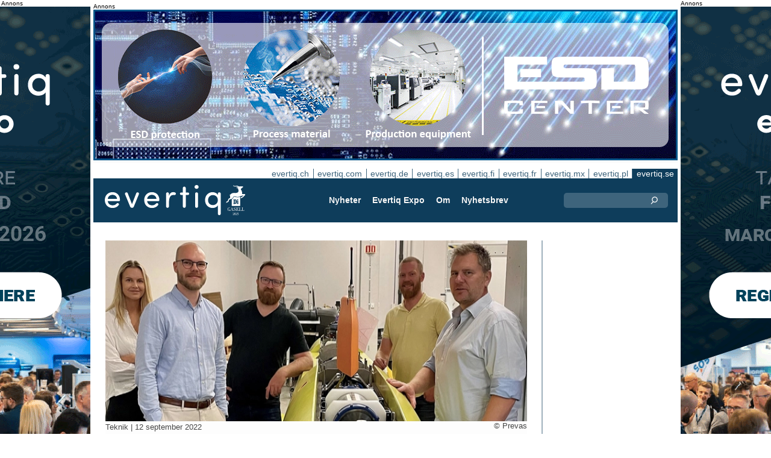

--- FILE ---
content_type: text/html;charset=UTF-8
request_url: https://evertiq.se/news/42769
body_size: 8938
content:





	
	
	
	
	




<!DOCTYPE html>
<html lang="sv">
<head>
    <meta charset="UTF-8">
    <title>Prevas levererar underhållslösning till Argeo</title>
	<link rel="preload" href="/bin/evqNewsTop.css?v=2903" as="style" />
	<link rel="preload" href="/bin/evqNewsTop.js?v=2903" as="script" />
     
        <link rel="canonical" href="https://evertiq.se/news/42769" />
        <meta property="og:url" content="https://evertiq.se/news/42769" />
    	<meta name="twitter:card" content="player" />
    	<meta name="twitter:site" content="@EvertiqSe" />
    
    
    	
    


	
	
		
		
			<script>
				var _paq = window._paq = window._paq || [];
				_paq.push([ 'disableCookies' ]);
				 
				 	_paq.push([ 'trackPageView' ]);
				 
				_paq.push([ 'enableLinkTracking' ]);
				_paq.push([ 'enableHeartBeatTimer' ]);
				(function() {
					var u = '//evertiq.se/matomo/';
					_paq.push([ 'setTrackerUrl', u + 'matomo.php' ]);
					_paq.push([ 'setSiteId', '2' ]);
					var d = document, g = d.createElement('script'), s = d
							.getElementsByTagName('script')[0];
					g.async = true;
					g.src = u + 'matomo.js';
					s.parentNode.insertBefore(g, s);
				})();
			</script>
		
		

		<noscript>
			<img referrerpolicy="no-referrer-when-downgrade"
				src="https://evertiq.se/matomo/matomo.php?idsite=2&amp;rec=1"
				style="border: 0" alt="" />
		</noscript>

	
	



    
    <meta name="viewport" content="width=device-width" />
	<meta name="title" content="Prevas levererar underhållslösning till Argeo" />
    <meta name="description" content="Prevas ska leverera en lösning baserad på HxGN EAM (Enterprise Asset Management) till Argeo som ska stödja Argeos avancerade drift av självkörande undervattensfarkoster." />    
    <meta property="og:title" content="Prevas levererar underhållslösning till Argeo" />
    <meta property="og:description" content="Prevas ska leverera en lösning baserad på HxGN EAM (Enterprise Asset Management) till Argeo som ska stödja Argeos avancerade drift av självkörande undervattensfarkoster." />
    <meta property="og:type" content="website" />
    
    	<meta property="og:image" content="https://evertiq.se/nimg/Prevas_Argeo-Agreement.jpg" />
    
    <meta name="google-site-verification" content="tqkmIgs-NuBunf2aiQ1hAtVX43jCVvQ9yTMeQMZFS-M" />
<meta name="verify-v1" content="yNqAUcdGMEJu6GBVXUP4CxWcTRoBWc4QkxKkOZMYo2k=" />
<meta property="fb:app_id" content="187577197946643" />
<meta property="fb:admins" content="533848821" />
<link rel="alternate" type="application/rss+xml" title="Alla nyheterna" href="http://feeds2.feedburner.com/EvertiqSe/All" />
    
    
    <link rel="shortcut icon" href="/favicon.png" type="image/png" />
	<link rel="apple-touch-icon" href="/apple-touch-icon.png" type="image/png" />
	<link rel="stylesheet" type="text/css" href="/bin/evqNewsTop.css?v=2903" />
	<link rel="stylesheet" media="print" href="/bin/evqPrint.css?v=2903" />
	 <noscript>
        <link rel="stylesheet" href="/bin/evqNoScript.css?v=2903" />
    </noscript>
    <script defer src="/bin/evqNewsTop.js?v=2903"></script>
	
</head>
<body>
<div id="fb-root"></div>
<div id="bgWrapp">

	
		
	







 

	<div class="bnr" id="bnrDV90351019">
	<div class="ad">Annons</div>
	<div id="bnrWprDV90351019" class="bnrWrapper" data-gaco="Evertiq AB" data-gabnr="Campaign TMP (se)  4-5w 2026_DV_53396">
	
	    
	    
	        
	        <a target="_blank" rel="noopener" href="/go/6B1A8D9J6CSJDGL48HB0"><img src="/bimg/6SRG/eng-2026-Tampere-Wallpaper_400x800px.gif" fetchpriority="high" alt="Annons" title="" width="400" height="800"/></a>
	    
	
	</div></div>



	
	
	


<script type="module">
evqLoader.baseLoader('banner/bnr', function(cb) {cb.init({ph:'DV90351019',pos:'DV',pw:false,});});
</script>

	
<div id="backwrapper">


	
	
	
	







	








 

	<div class="bnr" id="bnrDA84503148">
	<div class="ad">Annons</div>
	<div id="bnrWprDA84503148" class="bnrWrapper" data-gaco="ESD Center AB" data-gabnr="ESD Center AB A SE V5_DA_54058">
	
	    
	    
	        
	        <a target="_blank" rel="noopener" href="/go/6B1A8D9K60QJHGL48H0G"><img src="/bimg/64R3ACG/BannerAllmnStor2023-01-28.gif" fetchpriority="high" alt="Annons" title="" width="970" height="250"/></a>
	    
	
	</div></div>



	
	
	


<script type="module">
evqLoader.baseLoader('banner/bnr', function(cb) {cb.init({ph:'DA84503148',pos:'DA',pw:false,});});
</script>


 
	





<nav class="sitesTab" aria-label="Sites">
	<a href="https://evertiq.ch">evertiq.ch</a><a href="https://evertiq.com">evertiq.com</a><a href="https://evertiq.de">evertiq.de</a><a href="https://evertiq.es">evertiq.es</a><a href="https://evertiq.fi">evertiq.fi</a><a href="https://evertiq.fr">evertiq.fr</a><a href="https://evertiq.mx">evertiq.mx</a><a href="https://evertiq.pl">evertiq.pl</a><a href="https://evertiq.se" class="sel">evertiq.se</a>
</nav>



<nav class="menuBar" aria-label="main">

	<div class="logo">
		<a href="https://evertiq.se/news/2025-10-09-fran-startup-till-gasell-evertiq-vaxer-med-kraft" class="evqLogo">Evertiq AB</a>
	</div>
	<ul>
		
			<li>
				
					<a href="https://evertiq.se">Nyheter</a>
				
				
				


	<ul>
		
			<li>
				<a href="/category/elektronikproduktion">Elektronikproduktion</a>
				

	

			</li>
		
			<li>
				<a href="/category/monsterkort">M&ouml;nsterkort</a>
				

	

			</li>
		
			<li>
				<a href="/category/komponenter">Komponenter</a>
				

	

			</li>
		
			<li>
				<a href="/category/embedded">Embedded</a>
				

	

			</li>
		
			<li>
				<a href="/category/analys">Analys</a>
				

	

			</li>
		
			<li>
				<a href="/category/teknik">Teknik</a>
				

	

			</li>
		
	</ul>
	

			</li>
		
			<li>
				
					<a href="/expo" target="TEC">Evertiq Expo</a>
				
				
				


	<ul>
		
			<li>
				<a href="/expo/lun2026_about" target="TEC">Lund 2026</a>
				

	

			</li>
		
			<li>
				<a href="/expo/got2026_about" target="TEC">G&ouml;teborg 2026</a>
				

	

			</li>
		
			<li>
				<a href="https://evertiq.com/expo/tmp2026_about" target="TEC">Tampere 2026</a>
				

	

			</li>
		
			<li>
				<a href="https://evertiq.com/expo/zrh2026_about" target="TEC">Z&uuml;rich 2026</a>
				

	

			</li>
		
			<li>
				<a href="https://evertiq.com/expo/krk2026_about" target="TEC">Cracow 2026</a>
				

	

			</li>
		
			<li>
				<a href="https://evertiq.com/expo/ber2026_about" target="TEC">Berlin 2026</a>
				

	

			</li>
		
			<li>
				<a href="https://evertiq.com/expo/waw2026_about" target="TEC">Warsaw 2026</a>
				

	

			</li>
		
			<li>
				<a href="https://evertiq.com/expo/fra2027_about" target="TEC">French Riviera 2027</a>
				

	

			</li>
		
	</ul>
	

			</li>
		
			<li>
				
					<a href="/about/about">Om</a>
				
				
				


	<ul>
		
			<li>
				<a href="/about/about">Det h&auml;r &auml;r Evertiq</a>
				

	

			</li>
		
			<li>
				<a href="/about/advertise">Annonsera</a>
				

	

			</li>
		
			<li>
				<a href="/about/news">Inneh&aring;ll</a>
				

	

			</li>
		
			<li>
				<a href="/about/contact">Kontakta oss</a>
				

	

			</li>
		
			<li>
				<a href="/about/expo">Evertiq Expo</a>
				

	

			</li>
		
			<li>
				<a href="/about/app">Evertiq nyhets-app</a>
				

	

			</li>
		
			<li>
				<a href="/about/cookies">Cookiepolicy</a>
				

	

			</li>
		
			<li>
				<a href="/about/privacy">Integritetspolicy</a>
				

	

			</li>
		
	</ul>
	

			</li>
		
			<li>
				
					<a href="/news-register">Nyhetsbrev</a>
				
				
				

	

			</li>
		
	</ul>
	
	<div class="ns">
		<form action="/search" >
			<input type="search" class="topQuery" name="query" required placeholder="Sök">
		</form>
	</div>

</nav>









<div id="rightFrame" class="noPrint">
	
		
	
	
	
		
	

	
		
	
</div>

<main id="content">
	
	



<article class="read hideSh" data-sh="">

	
	
		
			
			
			
			
			
		


	


<img class="nimg"fetchpriority="high" alt="Argeo-Agreement" src="/th/n700x300nimgPrevas_Argeo-Agreement.webp" width="700" height="300"/>
		<div class="txt">
			<span class="copyright">
				&copy; Prevas
			</span>
		</div>
	

	<div class="txt">
		<span class="date">
			
			Teknik | <time datetime="2022-09-255 07:56:00">12 september 2022</time>
		</span>
		
		<h1>Prevas levererar underh&aring;llsl&ouml;sning till Argeo</h1>
			
		
			
			
		

<div class="byline">Evertiq</div>
 
		
		<h2 class="preamble wsp">Prevas ska leverera en lösning baserad på HxGN EAM (Enterprise Asset Management) till Argeo som ska stödja Argeos avancerade drift av självkörande undervattensfarkoster.</h2>
		
		 
		
	
		<div class="wsp"><p>HxGN EAM blir Argeos lösning för förvaltning, underhåll, inköp och logistik, med Prevas som leverantör.</p><blockquote><p>Vi jobbade i nära samarbete med Argeo i ett Proof-of-Concept (PoC) redan i våras.Våra konsulter har lång erfarenhet av stöd och rådgivning kring HxGN EAM och det är mycket spännande att få vara med på Argeos ambitiösa framtidsresa. Prevas ser en stor efterfrågan på kompetens inom HxGN EAM och vi har i år anställt flera nya medarbetare som stärker vår position som ledande på plattformen i Norden, säger Einar Alexander Andersen, ansvarig för Prevas verksamhet i Norge, i ett pressmeddelande.&nbsp;</p></blockquote><p>Implementeringen av lösningen påbörjas i höst och man räknar med att lösningen ska vara i full drift i god tid före nyår.</p></div>
		
		
		

		
			
		
		
		
			
			
		
		
	</div>

</article>
<hr>

	
	
	


<script type="module">
evqLoader.baseLoader('evqNews/read', function(cb) {cb.init({selPath:'/news/42769',});});
</script>





<script type="application/ld+json">
{
	"@context": "https://schema.org",
	"@graph": [{
		"@type": "NewsArticle",
		"headline": "Prevas levererar underh&aring;llsl&ouml;sning till Argeo",
		"articleSection" : "Teknik",
		"description": "Prevas ska leverera en l&ouml;sning baserad p&aring; HxGN EAM (Enterprise Asset Management) till Argeo som ska st&ouml;dja Argeos avancerade drift av sj&auml;lvk&ouml;rande undervattensfarkoster.",
		"articleBody": "HxGN EAM blir Argeos l&ouml;sning f&ouml;r f&ouml;rvaltning, underh&aring;ll, ink&ouml;p och logistik, med Prevas som leverant&ouml;r.Vi jobbade i n&auml;ra samarbete med Argeo i ett Proof-of-Concept (PoC) redan i v&aring;ras.V&aring;ra konsulter har l&aring;ng erfarenhet av st&ouml;d och r&aring;dgivning kring HxGN EAM och det &auml;r mycket sp&auml;nnande att f&aring; vara med p&aring; Argeos ambiti&ouml;sa framtidsresa. Prevas ser en stor efterfr&aring;gan p&aring; kompetens inom HxGN EAM och vi har i &aring;r anst&auml;llt flera nya medarbetare som st&auml;rker v&aring;r position som ledande p&aring; plattformen i Norden, s&auml;ger Einar Alexander Andersen, ansvarig f&ouml;r Prevas verksamhet i Norge, i ett pressmeddelande.&amp;nbsp;Implementeringen av l&ouml;sningen p&aring;b&ouml;rjas i h&ouml;st och man r&auml;knar med att l&ouml;sningen ska vara i full drift i god tid f&ouml;re ny&aring;r.",
		
			"image": {
				"@type": "ImageObject",
    			"url": "https://evertiq.se/th/n700x300nimgPrevas_Argeo-Agreement.webp",
   	 			"height": 300,
    			"width": 700
  			},
		
		"datePublished": "2022-09-12T07:56:00+01:00",
		"dateModified": "2022-09-12T07:56:00+01:00",
		"author": {
			"@type": "Organization",
    		"name": "Evertiq"
		},
  		
		"publisher": {
        	"@id": "https://evertiq.se/#organization"
		},
		"mainEntityOfPage": {
      		"@type": "WebPage",
      		"@id": "https://evertiq.se/news/42769"
		},
		"isPartOf": {
        	"@id": "https://evertiq.se/#website"
		}
    }
  ]
}
</script>


		
	
		
	
	
	<div class="ajaxList" data-list="news"></div>
	
	
		
		
		
	

<a href="#" class="btn btn-xl moreNews" data-offset="17" data-id="" data-limit="26" data-list="" data-query="">Visa fler nyheter</a>

	
	


<script type="module">
evqLoader.baseLoader('evqNews/moreNewsBtn', function(cb) {cb.init({});});
</script>

	
</main>






	


<footer>

	
		<div class="itm">
			<div>
				<h2>
					Kontakta
				</h2>
				<h3>Försäljning</h3><a href="#" class="m2" data-em="moc/qitreve//gnisitrevda"></a>
<h3>Innehåll</h3><a href="#" class="m2" data-em="moc/qitreve//ofni"></a>
				
					<p>
						<h3>Huvudkontor</H3>Evertiq AB
Västra Finnbodavägen 2, 6 tr
13130 Nacka
Sweden
					</p>
				
			</div>
		</div>
		
	
		<div class="itm">
			<div>
				<h2>
					Nyheter
				</h2>
				<h3>Globalt</h3><a href="https://evertiq.com" class="bblc" target="_blank">Evertiq.com</a>
<h3>Nordamerika</h3><a href="https://evertiq.mx" class="bblc" target="_blank">Mexiko - Evertiq.mx</a>
<h3>Europa</h3><a href="https://evertiq.de" class="bblc" target="_blank">Tyskland - Evertiq.de</a>
<a href="https://evertiq.es" class="bblc" target="_blank">Spanien - Evertiq.es</a>
<a href="https://evertiq.pl" class="bblc" target="_blank">Polen - Evertiq.pl</a>
<a href="https://evertiq.se" class="bblc" target="_blank">Skandinavien - Evertiq.se</a>
<a href="https://evertiq.fr" class="bblc" target="_blank">Frankrike - Evertiq.fr</a>
				
			</div>
		</div>
		
			<div class="itm">
				<div class="evq">
					<h2>
						Ladda ner appen
					</h2>
					<div class="app">
						<a href="https://itunes.apple.com/app/id1005030048" target="_blank" rel="noopener"><img alt="apple-store" src="/images/3part/apple-store_button.svg"
							alt="" width=135 height="40" loading="lazy"></a> <a href="https://play.google.com/store/apps/details?id=com.evertiq.mobileapp" target="_blank"
							rel="noopener"><img alt="google-play" src="/images/3part/google-play_button.png" alt="" width="135" height="40" loading="lazy"></a>
					</div>
					<div class="logo">
						<a href="https://evertiq.se" class="evqLogo">Evertiq AB</a>
					</div>
				</div>
			</div>
		
	

</footer>



<div class="subFoot">
	<span>© 2026 Evertiq AB</span>
	<span class="noPrint hide">2026-01-15 00:21 V29.0.3-2</span>
</div>


</div>


	








 

	<div class="bnr" id="bnrDW74963135">
	<div class="ad">Annons</div>
	<div id="bnrWprDW74963135" class="bnrWrapper" data-gaco="Evertiq AB" data-gabnr="Campaign TMP (se)  4-5w 2026_DW_53396">
	
	    
	    
	        
	        <a target="_blank" rel="noopener" href="/go/6B1A8D9J6CSJDGL48HBG"><img src="/bimg/6SRG/eng-2026-Tampere-Wallpaper_400x800px.gif" fetchpriority="high" alt="Annons" title="" width="400" height="800"/></a>
	    
	
	</div></div>



	
	
	


<script type="module">
evqLoader.baseLoader('banner/bnr', function(cb) {cb.init({ph:'DW74963135',pos:'DW',pw:false,});});
</script>


</div>


	
	    
	






	
	
	


<script type="module">
evqLoader.baseLoader('common/gdprCookie', function(cb) {cb.init({cm_title: '🍪 Godkänn kakor?',cm_description: 'Välkommen till Evertiq. Den här webbplatsen använder kakor.',cm_acceptAllBtn: 'Acceptera alla',cm_acceptNecessaryBtn: 'Avvisa alla',cm_showPreferencesBtn: 'Hantera inställningar',cm_footer: '<a href="/about/privacy">sekretesspolicy</a><a href="/about/cookies">Cookiepolicy</a>',pm_title: 'Center för samtyckesinställningar',pm_acceptAllBtn: 'Acceptera alla',pm_acceptNecessaryBtn: 'Avvisa alla',pm_savePreferencesBtn: 'Spara inställningar',pm_closeIconLabel: 'Stäng',pm_h_title: 'Cookieanvändning',pm_h_description: 'Den här webbplatsen använder kakor, vissa av dessa är nödvändiga medan andra hjälper oss att förbättra användarupplevelsen (till exempel kakor från tredje part som möjliggör kommentarer och delningsknappar till sociala medier). Du kan använda det här verktyget för att ändra dina inställningar.',pm_n_title: 'Strikt nödvändiga kakor <span class="pm__badge">Alltid aktiverade</span>',pm_n_description: 'Dessa kakor är avgörande för att webbplatsen ska kunna utföra sina grundläggande funktioner. Utan dem kanske webbplatsen inte fungerar korrekt.',pm_a_title: 'Analytics-kakor',pm_a_description: 'Analytiska kakor används för att förstå hur besökare interagerar med webbplatsen. Dessa cookies hjälper till att ge information om mätvärden som antalet besökare, avvisningsfrekvens, trafikkälla, etc.',pm_m_title: 'Media-kakor',pm_m_description: 'Vissa sidor på Evertiqs webbplats innehåller media som finns på till exempel Vimeo eller YouTube. Om du aktiverar den här inställningen kan det leda till att videodelningsplattformen samlar in information om ditt tittande för analys- och reklamändamål.',hideFromBots: true,});});
</script>



</body></html>

--- FILE ---
content_type: text/html;charset=UTF-8
request_url: https://evertiq.se/?ajax=true&useDefault=true&offset=0&limit=26
body_size: 7801
content:






	



	
	
		
		
			
			
			
			
			
			
			
			
			
			
			
			
			
			
		




	



	


<article class="textInImg bigNews blue" data-sh="Video Friday">
	<a href="/news/2026-01-30-varfor-taiwan-behaller-sitt-forsprang-inom-avancerad-halvledartillverkning" >
		
		
			<img alt="Marco-Mezger-interview" src="/th/c700x350nimgvideo-stillsTaiwanPlus-via-YouTube_Marco-Mezger-interview.webp" class="nimg"loading="lazy" width="700" height="350">
		
        <div class="shadeBg">
            <div class="textBlock">
            	
                <h1 class="header">
                    Varför Taiwan behåller sitt försprång inom avancerad halvledartillverkning
                </h1>
                <h2 class="pre">
                    Hur ser den globala halvledarindustrin ut från insidan? I TaiwanPlus-serien Now You Know möter tittarna Marco Mezger, en branschveteran med flera decenniers erfarenhet av halvledartillverkning, som svarar på frågor om varför industrin fungerar som den gör – och varför vissa aktörer ligger före andra.
                </h2>
            </div>
        </div>
	</a>
</article>

	
	

	

	
	
		
			
			
			
			
			
			
			
			
			
			
			
			
			
		






	


<article class="textInImg largeNews" data-sh="">
	<a href="/news/2026-01-30-abb-vill-standardisera-av-industrirobotars-energiforbrukning" >
		
		
			<img alt="robots-in-factory" src="/th/t700x295nimgroboticsABB_robots-in-factory.webp" class="nimg"loading="lazy" width="700" height="295">
		
        <div class="shadeBg">
            <div class="textBlock">
            	
                <h1 class="header">
                    ABB vill standardisera industrirobotars energiförbrukning
                </h1>
                <h2 class="pre">
                    ABB Robotics driver ett internationellt initiativ för att ta fram en global standard för att mäta energiförbrukningen hos industrirobotar. Projektet genomförs tillsammans med 11 andra länder och syftar  till att öka transparensen, ge användare bättre beslutsunderlag och stödja robotindustrins arbete med att minska koldioxidutsläppen.
                </h2>
            </div>
        </div>
	</a>
</article>

	
	
	<hr>

	

	




	


	

	
	
		
			
			
			
			
			
			
			
			
			
			
			
			
		






	


<article class="textInImg smallNews" data-sh="">
	<a href="/news/2026-01-30-scanfil-utokar-produktionsanlaggning-i-kina" >
		
		
			<img alt="suzhou-china-facility" src="/th/t700x150nimgBuildingScanfilScanfil_suzhou-china-facility.webp" class="nimg"loading="lazy" width="700" height="150">
		
        <div class="shadeBg">
            <div class="textBlock">
            	
                <h1 class="header">
                    Scanfil utökar produktionsanläggningen i Kina
                </h1>
                <h2 class="pre">
                    Scanfil planerar att investera 9 miljoner euro i en utbyggnad av bolagets produktionsanläggning i Suzhou i Kina. Investeringen motiveras av en positiv kundutveckling och ökad efterfrågan, framför allt på den kinesiska marknaden.
                </h2>
            </div>
        </div>
	</a>
</article>

	
	
	
		
			
			
			
			
			
			
			
			
			
			
			
			
		






	


<article class="textInImg smallNews" data-sh="">
	<a href="/news/2026-01-30-kitron-far-tillaggsorder-total-order-vard-12-miljoner-euro" >
		
		
			<img alt="lithuania-2021" src="/th/t700x150nimgBuildingKitron_lithuania-2021.webp" class="nimg"loading="lazy" width="700" height="150">
		
        <div class="shadeBg">
            <div class="textBlock">
            	
                <h1 class="header">
                    Kitron får tilläggsorder – total order värd 12 miljoner euro
                </h1>
                <h2 class="pre">
                    Kitron har mottagit en tilläggsorder värd cirka 5 miljoner euro från en ny kund inom autonoma system för försvarsindustrin. Det totala ordervärdet från kunden uppgår därmed till omkring 12 miljoner euro.
                </h2>
            </div>
        </div>
	</a>
</article>

	
	
	<hr>

	

	




	


	

	
	
		
			
			
			
			
			
			
			
			
			
			
			
			
		






	


<article class="textUnderImg bigNews" data-sh="">
	
	<a href="/news/2026-01-30-scanfil-satter-prognos-for-2026-efter-tva-forvarv" >
		
		
		
			<img alt="opening-Sieradz" src="/th/t700x250nimgBuildingScanfil_opening-Sieradz.webp" class="nimg"loading="lazy" width="700" height="250">
           	
               <h1 class="header">
                   Scanfil sätter prognos för 2026 efter två förvärv
               </h1>
               <h2 class="pre">
                   Scanfil räknar med en omsättning på 940 miljoner –1,06 miljarder euro under 2026 efter att ha avslutat förvärven av MB Elettronica och ADCO Circuits.
               </h2>
		
	</a>
</article>

	
	
	<hr>

	

	
	
		
			
			
			
			
			
			
			
			
			
			
			
			
		






	


<article class="textInImg mediumNews" data-sh="">
	<a href="/news/2026-01-30-tnt-besked-banar-vag-for-dronarfabrik-i-nora" >
		
		
			<img alt="drones" src="/th/t700x300nimgdefence-industryScandinavianX_drones.webp" class="nimg"loading="lazy" width="700" height="300">
		
        <div class="shadeBg">
            <div class="textBlock">
            	
                <h1 class="header">
                    TNT-besked banar väg för drönarfabrik i Nora
                </h1>
                <h2 class="pre">
                    Front Ventures planerar en ny drönarsatsning i Nora kommun, skriver Nerikes Allehanda.
                </h2>
            </div>
        </div>
	</a>
</article>

	
	
	<hr>

	

	




	


	

	
	
		
			
			
			
			
			
			
			
			
			
			
			
			
		



	


	<article class="textRightImg mediumNews ">
	    <a href="/news/2026-01-29-ny-forskning-kvantkylskap-som-drivs-av-brus">
			<img alt="quantum-technologies-2" src="/th/t250x150nimgText_ImagespolandLiviorki-for-Evertiq_quantum-technologies-2.webp" class="nimg"loading="lazy" width="250" height="150">
	    </a>
	    <div>
	        <a href="/news/2026-01-29-ny-forskning-kvantkylskap-som-drivs-av-brus">
	            <h1 class="header">
	                Ny forskning: kvantkylskåp som drivs av brus
	            </h1>
	            <h2 class="pre">
					Kvantdatorer kräver extrem kyla för att fungera men dagens kylsystem skapar brus som riskerar att förstöra känslig kvantinformation. Forskare på Chalmers har nu utvecklat ett kvantkylskåp som använder bruset i stället för att bekämpa det.
	            </h2>
	        </a>
	    </div>
	</article>



	
	
	
		
			
			
			
			
			
			
			
			
			
			
			
			
		



	


	<article class="textRightImg mediumNews ">
	    <a href="/news/2026-01-29-bittium-starker-sin-roll-inom-forsvar-genom-nato-avtal">
			<img alt="Tough-Mobile-3" src="/th/t250x150nimgProductsMobile-PhonesBittium_Tough-Mobile-3.webp" class="nimg"loading="lazy" width="250" height="150">
	    </a>
	    <div>
	        <a href="/news/2026-01-29-bittium-starker-sin-roll-inom-forsvar-genom-nato-avtal">
	            <h1 class="header">
	                Bittium stärker sin roll inom försvar genom Nato-avtal
	            </h1>
	            <h2 class="pre">
					Finska Bittium har tecknat ett så kallat Basic Ordering Agreement (BOA) med Nato-organet NATO Communications and Information Agency (NCIA).
	            </h2>
	        </a>
	    </div>
	</article>



	
	
	<hr>

	

	




	


	

	
	
		
			
			
			
			
			
			
			
			
			
			
			
			
		






	


<article class="textInImg smallNews" data-sh="">
	<a href="/news/2026-01-29-nokia-ser-over-verksamheterna" >
		
		
			<img alt="logo-on-building-2023" src="/th/t700x150nimgLogosNokia_logo-on-building-2023.webp" class="nimg"loading="lazy" width="700" height="150">
		
        <div class="shadeBg">
            <div class="textBlock">
            	
                <h1 class="header">
                    Nokia ser över verksamheterna
                </h1>
                <h2 class="pre">
                    Det finska telekombolaget Nokia genomför en omfattande översyn av sin verksamhet och har i samband med en ny operativ och finansiell struktur samlat affärsenheter som inte längre betraktas som strategiskt kärnverksamhet i ett separat segment, ett steg som kan bana väg för framtida strukturella förändringar.
                </h2>
            </div>
        </div>
	</a>
</article>

	
	

	

	
	
		
			
			
			
			
			
			
			
			
		



	



	<article class="textRightImg noImg mediumNews">
		<a href="/news/2026-01-29-acuvi-etablerar-dotterbolag-i-japan">
			<h1 class="header">
				Acuvi etablerar dotterbolag i Japan
			</h1>
			<h2 class="pre">
				Svenska Acuvi har etablerat ett japanskt dotterbolag och öppnat ett säljkontor i Tokyo. Genom etableringen stärker bolaget sin närvaro i Asien och sin lokala organisation för försäljning och tekniskt stöd.
			</h2>
		</a>
	</article>


	
	
	
		
			
			
			
			
			
			
			
			
		



	



	<article class="textRightImg noImg mediumNews">
		<a href="/news/2026-01-29-tesla-far-gront-ljus-for-utokade-fsd-tester-i-sverige">
			<h1 class="header">
				Tesla får grönt ljus för utökade FSD-tester i Sverige
			</h1>
			<h2 class="pre">
				Trafikverket har godkänt utökade tester av Teslas Full Self-Driving (Supervised) på svenska vägar, skriver Tesla i ett pressmeddelande.
			</h2>
		</a>
	</article>


	
	
	
		
			
			
			
			
			
			
			
			
		



	



	<article class="textRightImg noImg mediumNews">
		<a href="/news/2026-01-29-elektronik-bortom-dagens-transistorer-och-minnen-chalmers-ror-i-hamn-eu-projekt">
			<h1 class="header">
				Elektronik bortom dagens transistorer och minnen - Chalmers ror i hamn EU-projekt
			</h1>
			<h2 class="pre">
				Chalmersledda AMSwitch har beviljats cirka 30 miljoner kronor av Europeiska innovationsrådet (EIC) för att utveckla en ny generation energieffektiv elektronik baserad på altermagneter, skriver Chalmers på sin hemsida.
			</h2>
		</a>
	</article>


	
	
	<hr>



	


	

	
	
		
			
			
			
			
			
			
			
			
			
			
			
			
		






	


<article class="textInImg mediumNews" data-sh="">
	<a href="/news/2026-01-29-finsk-batterirevolution-eller-ett-finskt-batteriscam" >
		
		
			<img alt="solid-state-battery" src="/th/t700x300nimgbattery-technologyDonut-Lab_solid-state-battery.webp" class="nimg"loading="lazy" width="700" height="300">
		
        <div class="shadeBg">
            <div class="textBlock">
            	
                <h1 class="header">
                    Finsk batterirevolution eller ett finskt batteriscam?
                </h1>
                <h2 class="pre">
                    Åsikterna går isär huruvida det finska solid state-batteriet, presenterat av Donut Lab, är en revolution för den globala EV-industrin eller om det är som kinesiska SVOLT hävdar - ett batteri som helt enkelt inte existerar.
                </h2>
            </div>
        </div>
	</a>
</article>

	
	
	<hr>

	

	
	
	



	




	
	
		
			
			
			
			
			
			
			
			
			
			
			
			
		



	


	<article class="textRightImg mediumNews ">
	    <a href="/news/2026-01-28-asml-planerar-1-700-tjanster-bort-trots-rekordar-och-stark-prognos">
			<img alt="cleanroom-l" src="/th/t250x150nimgEquipmentSemiasmlasml_cleanroom-l.webp" class="nimg"loading="lazy" width="250" height="150">
	    </a>
	    <div>
	        <a href="/news/2026-01-28-asml-planerar-1-700-tjanster-bort-trots-rekordar-och-stark-prognos">
	            <h1 class="header">
	                ASML planerar 1 700 tjänster bort trots rekordår och stark prognos
	            </h1>
	            <h2 class="pre">
					Litografijätten ASML meddelar att cirka 1 700 tjänster, främst i Nederländerna, kommer att försvinna i en omorganisation av Technology- och IT-organisationerna. Beskedet kommer samtidigt som bolaget redovisar rekordförsäljning på 32,7 miljarder euro och ett nettoresultat på 9,6 miljarder euro för 2025.
	            </h2>
	        </a>
	    </div>
	</article>



	
	
	
		
			
			
			
			
			
			
			
			
			
			
			
			
		



	


	<article class="textRightImg mediumNews ">
	    <a href="/news/2026-01-28-esmc-avancerar-i-dresden-firar-taklagsfest-for-kontorsbyggnader">
			<img alt="dresden-render" src="/th/t250x150nimgBuildingESMC_dresden-render.webp" class="nimg"loading="lazy" width="250" height="150">
	    </a>
	    <div>
	        <a href="/news/2026-01-28-esmc-avancerar-i-dresden-firar-taklagsfest-for-kontorsbyggnader">
	            <h1 class="header">
	                ESMC avancerar i Dresden – firar taklagsfest för kontorsbyggnader
	            </h1>
	            <h2 class="pre">
					European Semiconductor Manufacturing Company (ESMC) har nått en milstolpe i Dresden. I en uppdatering på LinkedIn framgår det att  taklaget för sina nya kontorsbyggnader vid halvledarfabriken i Dresden är på plats. Ceremonin markerade att den sista bärande bjälken placerades i centralbyggnaden.
	            </h2>
	        </a>
	    </div>
	</article>



	
	
	
		
			
			
			
			
			
			
			
			
			
			
			
			
		



	


	<article class="textRightImg mediumNews ">
	    <a href="/news/2026-01-28-fmv-bestaller-satelliter-till-forsvarsmakten">
			<img alt="space-satellite-over-the-planet-earth" src="/th/t250x150nimgdreamstime-generic-imagesobserve-copyrightspacecookelma-dreamstime.com_space-satellite-over-the-planet-earth.webp" class="nimg"loading="lazy" width="250" height="150">
	    </a>
	    <div>
	        <a href="/news/2026-01-28-fmv-bestaller-satelliter-till-forsvarsmakten">
	            <h1 class="header">
	                FMV beställer satelliter till Försvarsmakten
	            </h1>
	            <h2 class="pre">
					Försvarets materielverk (FMV) har tecknat avtal med satellitoperatörerna Planet Labs och ICEYE om leverans av rymdsystem och tillhörande tjänster till Försvarsmakten. Beställningen omfattar satelliter med både elektrooptiska sensorer och SAR-teknik (syntetisk aperturradar).
	            </h2>
	        </a>
	    </div>
	</article>



	
	
	
		
			
			
			
			
			
			
			
			
			
			
			
			
		



	


	<article class="textRightImg mediumNews ">
	    <a href="/news/2026-01-28-eskilstuna-elektronikpartner-inviger-emc-kammare">
			<img alt="EMC-chamber" src="/th/t250x150nimgPeopleEEPAB_EMC-chamber.webp" class="nimg"loading="lazy" width="250" height="150">
	    </a>
	    <div>
	        <a href="/news/2026-01-28-eskilstuna-elektronikpartner-inviger-emc-kammare">
	            <h1 class="header">
	                Eskilstuna Elektronikpartner Inviger EMC-kammare
	            </h1>
	            <h2 class="pre">
					Under december förra året invigde kontraktstillverkaren Eskilstuna Elektronikpartner en ny EMC-kammare, vilket möjliggör interna pre-compliance-tester och kortare ledtider i utvecklings- och industrialiseringsprojekt.
	            </h2>
	        </a>
	    </div>
	</article>



	
	
	
		
			
			
			
			
			
			
			
			
			
			
			
			
		



	


	<article class="textRightImg mediumNews ">
	    <a href="/news/2026-01-28-volvo-far-tillstand-att-bygga-batterifabrik-i-mariestad">
			<img alt="sign" src="/th/t250x150nimgLogosvolvo_sign.webp" class="nimg"loading="lazy" width="250" height="150">
	    </a>
	    <div>
	        <a href="/news/2026-01-28-volvo-far-tillstand-att-bygga-batterifabrik-i-mariestad">
	            <h1 class="header">
	                Volvo får tillstånd att bygga batterifabrik i Mariestad
	            </h1>
	            <h2 class="pre">
					Volvos dotterbolag har fått tillstånd att bygga och driva en batterifabrik i Korstorp, Mariestad. Beslutet togs av Mark- och miljödomstolen vid Vänersborgs tingsrätt och omfattar även anläggning av en vattenledning för att ta kyl- och processvatten från Mariestadssjön.
	            </h2>
	        </a>
	    </div>
	</article>



	
	
	<hr>



	
	




	




	
	
		
			
			
			
			
			
			
			
			
			
			
			
			
		



	


	<article class="textRightImg mediumNews ">
	    <a href="/news/2026-01-27-micron-bygger-ny-waferfabrik-i-singapore-produktion-planerad-till-2028">
			<img alt="Groundbreaking-singapore-expansion-2026" src="/th/t250x150nimgPeopleMicron-via-LinkedIn_Groundbreaking-singapore-expansion-2026.webp" class="nimg"loading="lazy" width="250" height="150">
	    </a>
	    <div>
	        <a href="/news/2026-01-27-micron-bygger-ny-waferfabrik-i-singapore-produktion-planerad-till-2028">
	            <h1 class="header">
	                Micron bygger ny waferfabrik i Singapore – produktion planerad till 2028
	            </h1>
	            <h2 class="pre">
					Micron Technology har tagit det första spadtaget för en ny avancerad halvledarfabrik i Singapore. Investeringen uppgår till cirka 24 miljarder dollar och ska genomföras över en tioårsperiod.
	            </h2>
	        </a>
	    </div>
	</article>



	
	
	
		
			
			
			
			
			
			
			
			
			
			
			
			
		



	


	<article class="textRightImg mediumNews ">
	    <a href="/news/2026-01-27-syntronic-inviger-ny-produktionsanlaggning-i-kanada">
			<img alt="Ottawa-facility-in-snow" src="/th/t250x150nimgPeopleSyntronic_Ottawa-facility-in-snow.webp" class="nimg"loading="lazy" width="250" height="150">
	    </a>
	    <div>
	        <a href="/news/2026-01-27-syntronic-inviger-ny-produktionsanlaggning-i-kanada">
	            <h1 class="header">
	                Syntronic inviger ny produktionsanläggning i Kanada
	            </h1>
	            <h2 class="pre">
					Den 4 februari slår Syntronic upp portarna till en ny produktionsanläggning i Ottawa, Kanada. Fabriken är belägen i Kanata North Research Park och ersätter bolagets tidigare lokaler i Ontario.
	            </h2>
	        </a>
	    </div>
	</article>



	
	
	
		
			
			
			
			
			
			
			
			
			
			
			
			
		



	


	<article class="textRightImg mediumNews ">
	    <a href="/news/2026-01-27-everdrone-starker-styrelsen-infor-fortsatt-expansion">
			<img alt="Airborne-Defibrilator" src="/th/t250x150nimgdronesEverdrone_Airborne-Defibrilator.webp" class="nimg"loading="lazy" width="250" height="150">
	    </a>
	    <div>
	        <a href="/news/2026-01-27-everdrone-starker-styrelsen-infor-fortsatt-expansion">
	            <h1 class="header">
	                Everdrone stärker styrelsen inför fortsatt expansion
	            </h1>
	            <h2 class="pre">
					Everdrone har utsett en ny styrelse i samband med en extra bolagsstämma den 21 januari. Förändringen sker när bolaget går in i en fas av ökad expansion i Sverige och på internationella marknader.
	            </h2>
	        </a>
	    </div>
	</article>



	
	
	
		
			
			
			
			
			
			
			
			
			
			
			
			
		



	


	<article class="textRightImg mediumNews ">
	    <a href="/news/2026-01-27-torkel-skoglosa-ny-vd-for-inission-syd">
			<img alt="Torkel-Skoglosa-vd-inission-syd" src="/th/t250x150nimgPeopleInission_Torkel-Skoglosa-vd-inission-syd.webp" class="nimg"loading="lazy" width="250" height="150">
	    </a>
	    <div>
	        <a href="/news/2026-01-27-torkel-skoglosa-ny-vd-for-inission-syd">
	            <h1 class="header">
	                Torkel Skoglösa ny vd för Inission Syd
	            </h1>
	            <h2 class="pre">
					Torkel Skoglösa har tillträtt som ny vd för Inission Syd AB med verksamheter i Malmö och Borås
	            </h2>
	        </a>
	    </div>
	</article>



	
	
	
		
			
			
			
			
			
			
			
			
			
			
			
			
		



	


	<article class="textRightImg mediumNews ">
	    <a href="/news/2026-01-27-rapport-teknikindustrin-star-for-10-procent-av-svensk-ekonomi">
			<img alt="PCB-Sweden_1" src="/th/t250x150nimgText_ImagesForEvertiqLiviorki-for-Evertiq_PCB-Sweden_1.webp" class="nimg"loading="lazy" width="250" height="150">
	    </a>
	    <div>
	        <a href="/news/2026-01-27-rapport-teknikindustrin-star-for-10-procent-av-svensk-ekonomi">
	            <h1 class="header">
	                Rapport: Teknikindustrin står för 10 procent av svensk ekonomi
	            </h1>
	            <h2 class="pre">
					Teknikindustrin svarar för omkring 10 procent av Sveriges samlade förädlingsvärde, enligt en ny rapport från arbetsgivarorganisationen Teknikföretagen. Det är cirka 30 procent mer än vad traditionell branschstatistik visar.
	            </h2>
	        </a>
	    </div>
	</article>



	
	
	<hr>



	
	




	






	
	
	



	





	






--- FILE ---
content_type: text/css;charset=ISO-8859-1
request_url: https://evertiq.se/bin/evqPrint.css?v=2903
body_size: 335
content:
body #backwrapper,body #content,body .box,body .content,body .na,body article{background-color:#fff!important;border:0!important;border-bottom:0!important;color:#000!important;font-size:16px!important;margin-left:0!important;margin-right:0!important;min-height:auto!important;padding-left:0!important;padding-right:0!important;width:100%!important}body .bigNews,body .main,body .mediumNews,body .smallNews{page-break-inside:avoid}body .ppb{page-break-after:always}body .ajaxList,body .bnr,body .boxes,body .flags,body .glide,body .home,body .moreNews,body .newsPuff,body .noPrint,body .sharingBtns,body .sitesTab,body footer,body hr{display:none!important}body .menuBar{position:relative!important}body .menuBar .ns,body .menuBar ul{display:none!important}